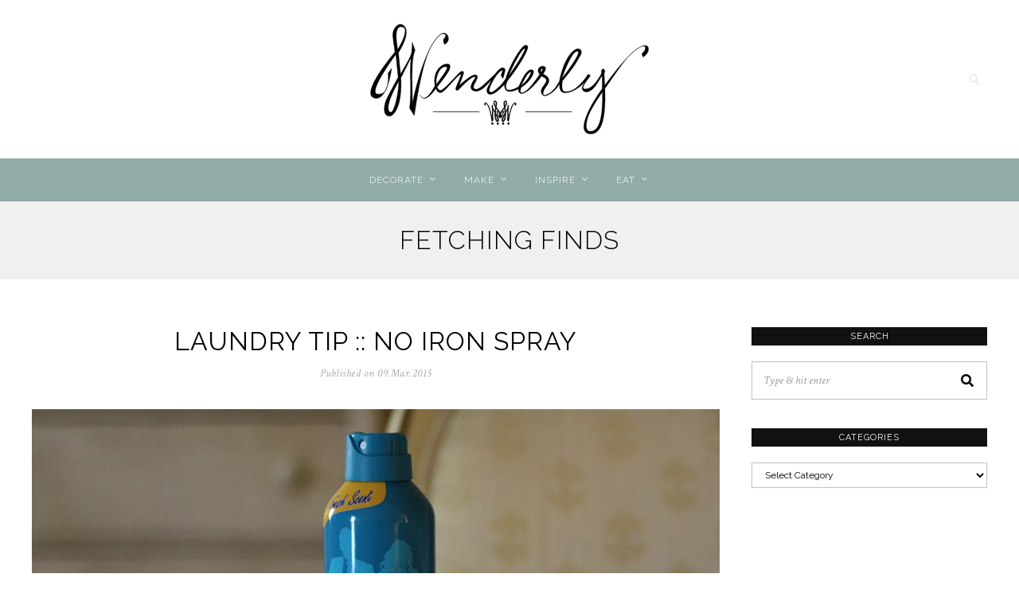

--- FILE ---
content_type: image/svg+xml
request_url: https://wenderly.com/wp-content/uploads/2025/11/logo-wenderly_.svg
body_size: 5004
content:
<?xml version="1.0" encoding="UTF-8" standalone="no"?>
<!DOCTYPE svg PUBLIC "-//W3C//DTD SVG 1.1//EN" "http://www.w3.org/Graphics/SVG/1.1/DTD/svg11.dtd">
<svg width="100%" height="100%" viewBox="0 0 894 356" version="1.1" xmlns="http://www.w3.org/2000/svg" xmlns:xlink="http://www.w3.org/1999/xlink" xml:space="preserve" xmlns:serif="http://www.serif.com/" style="fill-rule:evenodd;clip-rule:evenodd;stroke-linecap:square;stroke-miterlimit:1;">
    <g transform="matrix(1,0,0,1,-4198.819012,-4298.192941)">
        <g transform="matrix(1,0,0,1,110.035613,2668.021272)">
            <g id="logo-wenderly-FINAL-" serif:id="logo-wenderly(FINAL)" transform="matrix(1,0,0,1,97.169105,-183.548495)">
                <g transform="matrix(1,0,0,1,-99.35138,174.548495)">
                    <g transform="matrix(1,0,0,1,-1179.424094,-1961.424279)">
                        <path d="M5620,3884L5473,3884" style="fill:none;stroke:black;stroke-width:2.08px;"/>
                    </g>
                    <g transform="matrix(1,0,0,1,-882.329109,-1961.424279)">
                        <path d="M5620,3884L5473,3884" style="fill:none;stroke:black;stroke-width:2.08px;"/>
                    </g>
                    <g transform="matrix(0.226795,0,0,0.226795,3327.944917,1677.594822)">
                        <g transform="matrix(0.308255,0,0,0.308255,4660.547546,713.388023)">
                            <g transform="matrix(3.100445,0,0,3.250839,1715.031218,762.48409)">
                                <path d="M75.897,66.468C74.926,50.825 67.44,17.723 69.825,3.613C72.865,-14.375 90.818,-33.795 106.19,-17.356C122.211,-0.223 105.322,39.889 87.289,68.112C88.585,86.507 93.94,136.711 93.995,137.484C93.995,137.484 125.908,85.156 128.977,71.003C132.151,56.362 131.601,35.444 131.601,35.444L140.781,60.455C140.781,60.455 141.415,56.14 137.039,71.678C129.486,98.497 132.602,160.845 134.428,241.265C171.406,67.486 218.045,-4.398 239.145,6.303C259.809,16.782 250.692,28.802 243.12,36.018C240.485,38.529 238.037,40.459 237.096,41.539L232.858,24.938C233.498,24.224 248.482,5.662 228.714,5.946C217.275,6.111 199.63,33.721 189.448,53.968C158.899,114.717 138.328,272.047 138.328,272.047C138.328,272.047 122.969,248.712 123.257,247.038C129.885,208.547 122.874,123.03 127.951,83.777C127.951,83.777 95.843,148.427 94.967,150.019C100,245.165 70.835,273.93 58.828,273.971C32.582,274.06 42.744,230.557 49.356,218.632C56.622,202.726 78.98,161.774 86.513,148.054C84.209,128.893 81.144,90.653 78.82,74.137C63.827,93.625 -9.85,197.675 19.002,202.237C62.477,209.112 54.826,130.969 54.826,130.969L65.029,119.547C65.029,119.547 51.612,228.871 8.763,214.87C-36.937,199.937 72.543,71.073 75.897,66.468ZM88.248,160.115C78.447,178.117 38.875,249.386 60.647,261.211C73.928,268.424 89.263,192.252 88.248,160.115ZM84.547,58.512C89.826,50.578 129.579,-16.597 95.15,-15.692C69.862,-15.028 84.236,48.894 84.547,58.512Z" style="stroke:black;stroke-width:9.38px;stroke-linecap:butt;stroke-linejoin:round;stroke-miterlimit:2;"/>
                            </g>
                            <g transform="matrix(-3.100445,0,0,3.250839,1816.377887,762.48409)">
                                <path d="M75.897,66.468C74.926,50.825 67.44,17.723 69.825,3.613C72.865,-14.375 90.818,-33.795 106.19,-17.356C122.211,-0.223 105.322,39.889 87.289,68.112C88.585,86.507 93.94,136.711 93.995,137.484C93.995,137.484 125.908,85.156 128.977,71.003C132.151,56.362 131.601,35.444 131.601,35.444L140.781,60.455C140.781,60.455 141.415,56.14 137.039,71.678C129.486,98.497 132.602,160.845 134.428,241.265C171.406,67.486 218.045,-4.398 239.145,6.303C259.809,16.782 250.692,28.802 243.12,36.018C240.485,38.529 238.037,40.459 237.096,41.539L232.858,24.938C233.498,24.224 248.482,5.662 228.714,5.946C217.275,6.111 199.63,33.721 189.448,53.968C158.899,114.717 138.328,272.047 138.328,272.047C138.328,272.047 122.969,248.712 123.257,247.038C129.885,208.547 122.874,123.03 127.951,83.777C127.951,83.777 95.843,148.427 94.967,150.019C100,245.165 70.835,273.93 58.828,273.971C32.582,274.06 42.744,230.557 49.356,218.632C56.622,202.726 78.98,161.774 86.513,148.054C84.209,128.893 81.144,90.653 78.82,74.137C63.827,93.625 -9.85,197.675 19.002,202.237C62.477,209.112 54.826,130.969 54.826,130.969L65.029,119.547C65.029,119.547 51.612,228.871 8.763,214.87C-36.937,199.937 72.543,71.073 75.897,66.468ZM88.248,160.115C78.447,178.117 38.875,249.386 60.647,261.211C73.928,268.424 89.263,192.252 88.248,160.115ZM84.547,58.512C89.826,50.578 129.579,-16.597 95.15,-15.692C69.862,-15.028 84.236,48.894 84.547,58.512Z" style="stroke:black;stroke-width:9.38px;stroke-linecap:butt;stroke-linejoin:round;stroke-miterlimit:2;"/>
                            </g>
                        </g>
                        <g transform="matrix(1,0,0,1,-3739.087877,-2748.740781)">
                            <circle cx="8832" cy="3997" r="14"/>
                            <path d="M8832,3983C8839.727,3983 8846,3989.273 8846,3997C8846,4004.727 8839.727,4011 8832,4011C8824.273,4011 8818,4004.727 8818,3997C8818,3989.273 8824.273,3983 8832,3983ZM8832,3992.186C8829.343,3992.186 8827.186,3994.343 8827.186,3997C8827.186,3999.657 8829.343,4001.814 8832,4001.814C8834.657,4001.814 8836.814,3999.657 8836.814,3997C8836.814,3994.343 8834.657,3992.186 8832,3992.186Z"/>
                        </g>
                        <g transform="matrix(1,0,0,1,-3662.856576,-2748.740781)">
                            <circle cx="8832" cy="3997" r="14"/>
                            <path d="M8832,3983C8839.727,3983 8846,3989.273 8846,3997C8846,4004.727 8839.727,4011 8832,4011C8824.273,4011 8818,4004.727 8818,3997C8818,3989.273 8824.273,3983 8832,3983ZM8832,3992.186C8829.343,3992.186 8827.186,3994.343 8827.186,3997C8827.186,3999.657 8829.343,4001.814 8832,4001.814C8834.657,4001.814 8836.814,3999.657 8836.814,3997C8836.814,3994.343 8834.657,3992.186 8832,3992.186Z"/>
                        </g>
                        <g transform="matrix(1,0,0,1,-3586.625276,-2748.740781)">
                            <circle cx="8832" cy="3997" r="14"/>
                            <path d="M8832,3983C8839.727,3983 8846,3989.273 8846,3997C8846,4004.727 8839.727,4011 8832,4011C8824.273,4011 8818,4004.727 8818,3997C8818,3989.273 8824.273,3983 8832,3983ZM8832,3992.186C8829.343,3992.186 8827.186,3994.343 8827.186,3997C8827.186,3999.657 8829.343,4001.814 8832,4001.814C8834.657,4001.814 8836.814,3999.657 8836.814,3997C8836.814,3994.343 8834.657,3992.186 8832,3992.186Z"/>
                        </g>
                        <g transform="matrix(1,0,0,1,-3510.393975,-2748.740781)">
                            <circle cx="8832" cy="3997" r="14"/>
                            <path d="M8832,3983C8839.727,3983 8846,3989.273 8846,3997C8846,4004.727 8839.727,4011 8832,4011C8824.273,4011 8818,4004.727 8818,3997C8818,3989.273 8824.273,3983 8832,3983ZM8832,3992.186C8829.343,3992.186 8827.186,3994.343 8827.186,3997C8827.186,3999.657 8829.343,4001.814 8832,4001.814C8834.657,4001.814 8836.814,3999.657 8836.814,3997C8836.814,3994.343 8834.657,3992.186 8832,3992.186Z"/>
                        </g>
                    </g>
                </g>
                <g transform="matrix(0.995647,0,0,0.995647,3995.376639,1838.579612)">
                    <path d="M75.897,66.468C74.926,50.825 67.44,17.723 69.825,3.613C72.865,-14.375 90.818,-33.795 106.19,-17.356C122.211,-0.223 105.322,39.889 87.289,68.112C88.585,86.507 93.94,136.711 93.995,137.484C93.995,137.484 125.908,85.156 128.977,71.003C132.151,56.362 131.601,35.444 131.601,35.444L140.781,60.455C140.781,60.455 141.415,56.14 137.039,71.678C129.486,98.497 130.667,150.694 132.493,231.114C169.47,57.335 218.467,-5.193 239.145,6.303C250.769,12.765 250.692,28.802 243.12,36.018C240.485,38.529 237.096,41.539 237.096,41.539C237.096,41.539 234.542,40.364 233.08,33.675C231.378,25.884 232.858,24.938 232.858,24.938C233.498,24.224 249.487,6.666 229.719,6.951C218.279,7.115 199.63,33.721 189.448,53.968C158.899,114.717 138.328,272.047 138.328,272.047C138.328,272.047 122.969,248.712 123.257,247.038C129.885,208.547 122.874,123.03 127.951,83.777C127.951,83.777 95.843,148.427 94.967,150.019C100,245.165 70.835,273.93 58.828,273.971C32.582,274.06 42.744,230.557 49.356,218.632C56.622,202.726 78.98,161.774 86.513,148.054C84.209,128.893 81.144,90.653 78.82,74.137C63.827,93.625 -9.85,197.675 19.002,202.237C62.477,209.112 53.821,134.987 53.821,134.987L65.029,119.547C65.029,119.547 51.612,228.871 8.763,214.87C-36.937,199.937 72.543,71.073 75.897,66.468ZM88.248,160.115C78.447,178.117 38.875,249.386 60.647,261.211C73.928,268.424 89.263,192.252 88.248,160.115ZM84.547,58.512C89.826,50.578 129.579,-16.597 95.15,-15.692C69.862,-15.028 84.236,48.894 84.547,58.512Z" style="stroke:black;stroke-width:1.26px;stroke-linecap:butt;stroke-miterlimit:2;"/>
                </g>
                <g transform="matrix(0.995647,0,0,0.995647,3995.376639,1838.579612)">
                    <path d="M157.762,205.383C157.762,205.383 169.804,241.789 204.936,175.54C204.715,174.539 203.264,162.689 203.562,156.269C205.224,120.455 228.921,106.704 239.01,105.29C242.515,104.798 248.589,104.415 251.351,106.512C255.281,109.497 253.491,118.83 251.542,123.198C245.664,136.376 226.288,160.994 211.943,179.468C212.35,181.07 216.217,190.624 222.811,190.613C233.575,190.596 276.02,139.206 285.972,131.567C287.944,130.053 289.562,129.123 290.642,128.75L292.359,128.405L294.041,128.605L295.635,129.437L296.808,130.825L297.246,131.887L297.445,133.219C297.463,133.832 297.382,134.64 297.102,135.64C294.831,143.734 287.593,161.829 283.37,174.167C293.141,165.128 308.265,152.581 319.805,145.682C325.101,142.516 329.779,140.548 333.035,140.214C335.405,139.97 337.313,140.468 338.74,141.422L340.082,142.604L341.052,144.087C341.632,145.301 341.893,146.795 341.7,148.549C341.294,152.245 338.249,158.024 335.017,164.153C332.952,168.07 330.851,172.179 329.771,175.933C329.042,178.47 328.554,180.778 329.846,182.433C331.076,184.01 333.544,186.703 337.452,186.977C340.277,187.174 344.561,185.005 348.201,183.114C354.626,179.777 360.875,173.107 368.298,166.555C378.811,157.277 389.625,146.268 398.928,137.1C401.293,134.009 403.643,131.156 405.898,128.653C409.291,124.887 412.485,121.897 415.185,119.998C417.541,118.341 419.676,117.453 421.376,117.225L423.399,117.218L424.698,117.623C425.516,117.605 426.229,117.722 426.819,117.939L428.224,118.688L429.364,119.777L430.252,121.266C430.516,121.879 430.726,122.611 430.841,123.479C431.277,126.783 427.948,140.638 423.794,151.984L417.889,142.278C419.832,136.018 423.362,127.752 422.165,126.039C420.268,123.325 412.191,131.151 407.359,136.394C399.152,145.3 372.616,187.65 381.649,195.596C383.778,197.469 390.531,196.068 393.411,193.998C419.801,175.031 426.248,161.274 432.674,153.401C440.617,124.613 460.964,85.43 476.991,63.059C482.265,55.697 487.131,50.116 490.954,47.131C493.147,45.418 495.152,44.462 496.796,44.138L499.08,44.061L500.8,44.591L501.806,45.231L502.634,46.053L503.64,47.861C504.018,48.934 504.195,50.44 503.942,52.35C503.574,55.135 502.227,59.29 499.974,64.447C490.697,85.682 465.73,125.767 440.29,157.254C434.049,164.978 427.919,189.328 441.97,189.592C452.219,189.785 464.17,184.946 474.27,178.617C475.172,178.051 476.962,173.859 476.962,173.859C476.962,173.859 489.956,144.402 498.484,134.32C501.778,130.425 505.08,127.407 508.09,125.629C510.7,124.087 518.33,121.664 521.642,126.585C526.396,133.648 513.71,154.114 502.053,165.698C495.727,171.984 482.783,180.988 482.743,181.138C481.793,184.74 476.705,199.019 485.309,198.265C504.408,196.591 532.561,152.472 542.703,138.399C539.504,134.844 537.944,131.492 537.435,128.585C536.228,121.689 540.171,116.275 545.381,113.679C549.984,111.386 555.436,111.494 559.048,114.125L560.144,115.158L560.926,116.386L561.379,117.647L561.575,118.853C561.759,121.106 560.783,124.735 558.482,129.159C557.249,131.531 555.635,134.219 553.724,137.121C555.557,138.47 557.714,139.842 560.229,141.234C567.024,144.995 570.346,149.25 571.67,153.48C572.965,157.618 572.404,161.905 570.656,166.177C568.506,171.434 564.465,176.714 561.046,181.565C559.497,183.761 558.091,185.851 557.19,187.807C556.65,188.978 546.048,211.783 564.112,204.933C589.726,195.219 598.599,170.627 605.821,162.135C618.771,90.506 650.728,51.92 668.733,56.116C680.708,58.907 677.124,71.389 673.419,77.461C661.907,96.329 659.993,105.95 615.679,159.731C614.96,164.699 610.364,192.254 622.87,194.247C643.772,197.578 668.295,182.959 698.979,138.037L705.938,142.663C695.697,158.5 670.175,185.991 689.764,186.141C712.363,186.314 732.853,151.952 739.035,140.313C740.134,138.244 741.081,136.296 741.841,134.519C741.781,132.109 741.775,130.11 741.841,128.58C741.93,126.529 742.207,125.088 742.507,124.299L742.993,123.315L743.625,122.508L744.505,121.8L745.767,121.266L747.639,121.2L748.562,121.467L749.548,122.013L750.759,123.179L751.553,124.515C751.984,125.496 752.241,126.765 752.176,128.31C752.095,130.216 751.429,132.842 750.24,135.954C750.323,138.465 750.458,141.375 750.623,144.624C751.035,152.714 751.63,162.85 752.134,174.184C788.835,123.507 814.646,94.624 827.996,80.983C868.207,39.9 895.396,36.227 893.043,59.508C892.067,69.165 881.952,78.539 876.434,82.041C876.434,82.041 874.586,82.067 872.983,76.933C871.448,72.014 873.809,69.086 873.809,69.086C889.269,58.579 890.639,23.965 837.765,70.945C815.433,90.787 773.137,156.523 752.646,184.365C753.881,222.196 753.207,271.631 742.206,300.831C734.733,320.669 722.517,332.821 704.107,331.533C693.676,330.804 687.809,325.206 685.716,316.002C683.097,304.488 687.3,286.075 696.895,264.262C707.355,240.482 724.101,212.41 744.237,184.771C743.769,172.075 744.108,151.404 743.592,141.882C735.45,155.22 722.129,179.738 710.615,188.323C704.052,193.217 697.604,195.859 692.194,195.481C688.064,195.192 685.011,193.838 682.907,191.751C680.721,189.585 678.923,186.524 679.346,182.513C680.308,173.402 687.667,165.948 688.374,163.165C667.898,184.426 644.839,198.267 623.93,198.355C603.869,198.438 606.704,173.748 606.644,170.113C601.763,175.507 592.962,193.911 568.597,205.862C560.101,210.03 549.43,209.447 547.33,196.023C546.564,191.129 548.01,188.447 548.941,185.9C549.965,183.098 551.927,179.996 554.216,176.749C556.813,173.066 559.851,169.142 561.92,165.159C563.527,162.066 564.636,158.98 563.695,155.977C562.86,153.309 560.467,150.917 556.183,148.546C553.423,147.018 551.031,145.487 548.966,143.969C539.196,157.39 525.252,173.322 513.552,184.156C506.258,190.909 499.675,195.659 495.389,197.099C488.242,201.012 483.181,201.28 480.045,199.942C476.249,198.322 473.978,194.282 474.065,188.201C474.078,187.29 474.146,186.322 474.264,185.306C463.862,191.098 453.087,194.589 443.396,193.911C435.802,193.38 431.442,188.899 429.845,181.386C429.172,178.224 429.055,174.413 429.437,170.102C426.096,173.869 422.784,177.417 419.537,180.683C411.242,189.026 403.33,195.55 396.409,199.325C391.143,202.198 386.326,203.515 382.225,203.228C378.623,202.976 376.147,201.509 374.501,199.329C372.479,196.651 371.732,192.434 372.639,187.122C373.579,181.608 384.328,163.558 388.041,156.141C381.254,162.46 366.4,179.409 360.032,183.934C351.263,190.167 343.119,193.741 336.869,193.304C328.743,192.736 324.485,189.857 322.424,186.347C321.066,184.034 320.566,181.296 320.836,178.258C321.152,174.694 322.584,170.615 324.494,166.496C327.261,160.528 337.206,147.96 335.131,146.691C333.19,145.504 328.085,147.051 325.098,148.837C310.019,157.851 287.527,180.961 281.468,187.795C280.352,189.054 279.411,189.732 278.769,190.056L277.423,190.521L276.103,190.587L275.142,190.39L274.203,189.966L272.834,188.702L272.078,187.069L271.921,184.646C272.406,178.839 291.191,139.676 289.127,138.379C282.124,133.979 235.661,198.043 223.379,197.956C214.654,197.895 210.379,190.876 207.722,184.364C169.743,238.889 158.495,207.733 157.762,205.383ZM744.642,195.518C727.722,219.707 710.673,246.843 701.531,267.627C694.235,284.213 684.4,321.777 704.689,323.197C712.9,323.772 721.37,319.665 726.848,312.305C732.907,304.164 736.94,292.398 739.682,278.767C744.497,254.827 745.214,222.257 744.642,195.518ZM614.071,152.047C614.071,152.047 678.03,69.584 665.714,64.459C645.84,56.19 614.071,152.047 614.071,152.047ZM547.569,131.274C549.794,127.798 551.509,124.715 552.499,122.234C552.732,121.65 552.924,120.947 553.055,120.404C551.846,120.134 550.389,120.52 549.108,121.159C547.385,122.018 545.858,123.524 545.613,125.583C545.409,127.296 546.026,129.185 547.569,131.274ZM482.806,174.983C492.04,166.903 508.201,153.218 514.644,131.876C516.207,126.698 506.605,134.61 504.8,136.527C498.824,142.874 487.512,164.959 482.806,174.983ZM441.81,144.426C461.033,118.022 486.081,78.677 493.32,62.106C494.2,60.093 496.245,56.214 494.479,55.106C492.554,53.9 487.732,58.396 481.775,66.921C470.428,83.159 451.344,121.157 441.81,144.426ZM209.251,170.758C221.282,154.825 232.883,139.253 238.889,128.833C241.829,123.733 245.039,118.695 243.548,115.411C242.087,112.192 217.461,109.633 209.446,153.966C207.937,162.314 209.586,169.61 209.251,170.758Z" style="stroke:black;stroke-width:1.05px;stroke-linecap:butt;stroke-linejoin:round;stroke-miterlimit:2;"/>
                </g>
            </g>
        </g>
    </g>
</svg>
